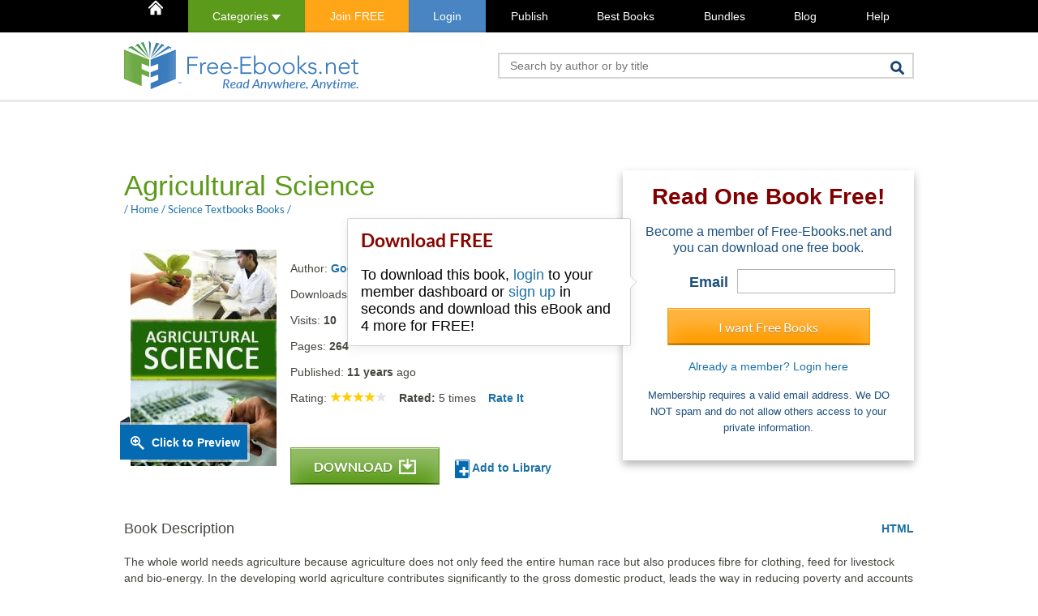

--- FILE ---
content_type: text/html; charset=UTF-8
request_url: https://www.free-ebooks.net/science-textbooks/Agricultural-Science
body_size: 10347
content:
<script>
gtag('event', 'book_page_view', {
  item_id: '1386655662',
  item_name: 'Agricultural Science',
  item_category: 'science-textbooks',
  item_author: 'Godwin Aflakpui',
  book_availability: 'partial_availability',
  page_type: 'book_page',
  missing_formats: 'PDF',
  send_to: 'G-TXYPPZSYCL'
});
</script>
<script>
gtag('event', 'book_unavailable', {
  item_name: 'Agricultural Science',
  item_id: '1386655662',
  book_availability: 'unavailable',
  exit_reason: 'book_unavailable',
  content_type: 'PDF',
  send_to: 'G-TXYPPZSYCL'
});
</script>
<!DOCTYPE HTML>
<html lang="en-US" xmlns:fb="https://www.facebook.com/2008/fbml">
<head>
	<link rel="preload" as="font" type="font/woff2" href="/resources/fonts/lato-v17-latin-regular.woff2" crossorigin>
	<link rel="preload" as="font" type="font/woff2" href="/resources/fonts/lato-v17-latin-300.woff2" crossorigin>
	<link rel="preload" as="font" type="font/woff2" href="/resources/fonts/lato-v17-latin-700.woff2" crossorigin>

	<link rel="preconnect" href="https://www.google.com">
	<link rel="preconnect" href="https://www.gstatic.com" crossorigin>

	<script>dataLayer = [
			];</script>

		<!-- Google Tag Manager -->
	<script>(function(w,d,s,l,i){w[l]=w[l]||[];w[l].push({'gtm.start':
	new Date().getTime(),event:'gtm.js'});var f=d.getElementsByTagName(s)[0],
	j=d.createElement(s),dl=l!='dataLayer'?'&l='+l:'';j.async=true;j.src=
	'https://www.googletagmanager.com/gtm.js?id='+i+dl;f.parentNode.insertBefore(j,f);
	})(window,document,'script','dataLayer','GTM-5Q7JD7VC');</script>
	<!-- End Google Tag Manager -->
	
	<!-- Enhanced GA4 Tracking Initialization -->
	<script>
// Enhanced GA4 Tracking via GTM
window.dataLayer = window.dataLayer || [];
function gtag(){dataLayer.push(arguments);}

dataLayer.push({
  'event': 'enhanced_tracking_init',
  'measurement_id': 'G-TXYPPZSYCL',
  'user_type': 'anonymous_visitor',
  'user_status': 'not_logged_in',
  'page_type': 'book_page'
});

</script>
	
	<meta charset="UTF-8">
	<title>Agricultural Science, by Godwin Aflakpui: FREE Book Download</title>
	<meta name="description" content="Free download of Agricultural Science by Godwin Aflakpui. Available in PDF, ePub and Kindle. Read, write reviews and more...">
	<meta property="og:title" content="Agricultural Science by Godwin Aflakpui" />
	<meta property="og:type" content="freeebooks-ns:book" />
	<meta property="og:url" content="https://www.free-ebooks.net/science-textbooks/Agricultural-Science" />
	<meta property="og:image" content="https://www.free-ebooks.net/2d_covers/upscaled/1386655662.jpg" />
	<meta property="og:description" content="FREE DOWNLOAD!The whole world needs agriculture because agriculture does not only feed the entire human race but also produces fibre for clothing, feed for livestock and bio-energy. In the developing world agriculture contributes significantly to the gross domestic product, leads the way in reducing poverty and accounts for the lion’s share of employment opportunities especially for women. Agriculture also has one of the highest potentials for reducing carbon emissions and helping vulnerable people adapt to climate change." />
	<meta property="og:site_name" content="Free-eBooks.net" />
	<meta property="fb:app_id" content="452765953923294" /><link rel="stylesheet" href="/resources/css/min/1741820399/book-details.css" type="text/css" />
<link rel="stylesheet" href="https://unpkg.com/tippy.js@4/themes/light-border.css" type="text/css" />
	<link rel="apple-touch-icon" sizes="180x180" href="/apple-touch-icon.png?v=2b0OeXpMNw">
	<link rel="icon" type="image/png" sizes="32x32" href="/favicon-32x32.png?v=2b0OeXpMNw">
	<link rel="icon" type="image/png" sizes="16x16" href="/favicon-16x16.png?v=2b0OeXpMNw">
	<link rel="manifest" href="/site.webmanifest?v=2b0OeXpMNw">
	<link rel="mask-icon" href="/safari-pinned-tab.svg?v=2b0OeXpMNw" color="#5bbad5">
	<link rel="shortcut icon" href="/favicon.ico?v=2b0OeXpMNw">
	<meta name="msapplication-TileColor" content="#ffc40d">
	<meta name="theme-color" content="#ffffff">
	<script src="/resources/js/min/jquery-1.9.1.min.js" type="text/javascript"></script><meta name="viewport" content="width=device-width, initial-scale=1.0">	<!--[if lt IE 9]>
	<script src="/resources/js/html5shiv.js"></script>
	<![endif]-->
		<script type="text/javascript">var jsdata = {"id":"1386655662","book_type":"ebook","book_url_tag":"Agricultural-Science","free_download":false,"filesize_pdf":"12798","filesize_epub":"9096","filesize_mobi":0,"filesize_txt":"602","has_html":"1","has_txt":"1","has_pdf":"0","has_epub":"1","has_mobi":"-1","has_preview":"1","dl_state":0,"dl_books_left":0,"is_bookboon":false,"is_logged":false,"user_id":0,"device":"computer","isIOS":false,"isChrome":false,"RECAPTCHA_SITE_KEY":"6LcYWL8pAAAAAHlEWBdElrDA9tGNE881K_-lFC0k"};</script><link rel="canonical" href="https://www.free-ebooks.net/science-textbooks/Agricultural-Science" />	<script>
		var FB_KEY = '452765953923294';
	</script>
	<meta name="google-site-verification" content="pA1C2cVwKTN-2jYrcwFMSucRv0Qc1cgrlU6RhlEqWr8" />
</head>

<body>
<!-- Google Tag Manager (noscript) -->
<noscript><iframe src="https://www.googletagmanager.com/ns.html?id=GTM-5Q7JD7VC"
height="0" width="0" style="display:none;visibility:hidden"></iframe></noscript>
<!-- End Google Tag Manager (noscript) -->



		<nav class="topMain">
		<div class="container">
			<ul class="hold">
				<li class="visible-xs-block">Menu</li>
				<li id="homeIcon"><a href="/"><img src="/resources/img/home-icon.png" alt="Home" /></a></li>
				<li class="cat calc hidden-xs"><a href="#categories" class="this">Categories <img src="/resources/img/icon-carret-down.png" alt="toggle" height="7" /></a>
					<nav id="fixedCatsTop">
					<ul><li class="title">Fiction</li>
<li><a href="http://www.free-ebooks.net/children" title="Children">Children</a></li>
<li><a href="http://www.free-ebooks.net/childrens-picture-books" title="Children's Picture Books">Children's Picture Books</a></li>
<li><a href="http://www.free-ebooks.net/drama" title="Drama">Drama</a></li>
<li><a href="http://www.free-ebooks.net/erotica" title="Erotica">Erotica</a></li>
<li><a href="http://www.free-ebooks.net/fiction" title="Fiction">Fiction</a></li>
<li><a href="http://www.free-ebooks.net/flash-fiction" title="Flash Fiction">Flash Fiction</a></li>
<li><a href="http://www.free-ebooks.net/horror-gothic" title="Horror-Gothic">Horror-Gothic</a></li>
<li><a href="http://www.free-ebooks.net/humor" title="Humor">Humor</a></li>
<li><a href="http://www.free-ebooks.net/mystery" title="Mystery">Mystery</a></li>
<li><a href="http://www.free-ebooks.net/poetry" title="Poetry">Poetry</a></li>
<li><a href="http://www.free-ebooks.net/romance" title="Romance">Romance</a></li>
<li><a href="http://www.free-ebooks.net/sci-fi-fantasy" title="Sci-fi Fantasy">Sci-fi Fantasy</a></li>
<li><a href="http://www.free-ebooks.net/short-stories" title="Short Stories">Short Stories</a></li>
<li><a href="http://www.free-ebooks.net/youth" title="Youth">Youth</a></li>
</ul><ul><li class="title">Non Fiction</li>
<li><a href="http://www.free-ebooks.net/advertising" title="Advertising">Advertising</a></li>
<li><a href="http://www.free-ebooks.net/animals-pets" title="Animals & Pets">Animals & Pets</a></li>
<li><a href="http://www.free-ebooks.net/artificial-intelligence" title="Artificial Intelligence">Artificial Intelligence</a></li>
<li><a href="http://www.free-ebooks.net/beauty-fashion" title="Beauty & Fashion">Beauty & Fashion</a></li>
<li><a href="http://www.free-ebooks.net/biography" title="Biography">Biography</a></li>
<li><a href="http://www.free-ebooks.net/body-spirit" title="Body & Spirit">Body & Spirit</a></li>
<li><a href="http://www.free-ebooks.net/business" title="Business">Business</a></li>
<li><a href="http://www.free-ebooks.net/career" title="Career">Career</a></li>
<li><a href="http://www.free-ebooks.net/computer-internet" title="Computer & Internet">Computer & Internet</a></li>
<li><a href="http://www.free-ebooks.net/crypto-blockchain" title="Crypto & Blockchain">Crypto & Blockchain</a></li>
<li><a href="http://www.free-ebooks.net/ebay" title="eBay">eBay</a></li>
<li><a href="http://www.free-ebooks.net/economy" title="Economy">Economy</a></li>
<li><a href="http://www.free-ebooks.net/educational" title="Educational">Educational</a></li>
<li><a href="http://www.free-ebooks.net/fitness" title="Fitness">Fitness</a></li>
<li><a href="http://www.free-ebooks.net/food-recipes" title="Food/Recipes">Food/Recipes</a></li>
<li><a href="http://www.free-ebooks.net/games" title="Games">Games</a></li>
<li><a href="http://www.free-ebooks.net/general-non-fiction" title="General Non Fiction">General Non Fiction</a></li>
<li><a href="http://www.free-ebooks.net/health" title="Health">Health</a></li>
<li><a href="http://www.free-ebooks.net/history" title="History">History</a></li>
<li><a href="http://www.free-ebooks.net/human-rights" title="Human Rights">Human Rights</a></li>
<li><a href="http://www.free-ebooks.net/international" title="International">International</a></li>
<li><a href="http://www.free-ebooks.net/marketing" title="Marketing">Marketing</a></li>
<li><a href="http://www.free-ebooks.net/military" title="Military">Military</a></li>
<li><a href="http://www.free-ebooks.net/miscellaneous" title="Miscellaneous">Miscellaneous</a></li>
<li><a href="http://www.free-ebooks.net/network-marketing" title="Network Marketing">Network Marketing</a></li>
<li><a href="http://www.free-ebooks.net/parenting-children" title="Parenting/Children">Parenting/Children</a></li>
<li><a href="http://www.free-ebooks.net/philosophy" title="Philosophy">Philosophy</a></li>
<li><a href="http://www.free-ebooks.net/politics" title="Politics">Politics</a></li>
<li><a href="http://www.free-ebooks.net/psychology" title="Psychology">Psychology</a></li>
<li><a href="http://www.free-ebooks.net/recreation-hobby" title="Recreation & Hobby">Recreation & Hobby</a></li>
<li><a href="http://www.free-ebooks.net/reference" title="Reference">Reference</a></li>
<li><a href="http://www.free-ebooks.net/religious" title="Religious">Religious</a></li>
<li><a href="http://www.free-ebooks.net/science" title="Science">Science</a></li>
<li><a href="http://www.free-ebooks.net/self-improvement" title="Self-Improvement">Self-Improvement</a></li>
<li><a href="http://www.free-ebooks.net/travel" title="Travel">Travel</a></li>
<li><a href="http://www.free-ebooks.net/tutorials" title="Tutorials">Tutorials</a></li>
<li><a href="http://www.free-ebooks.net/web-design" title="Web Design">Web Design</a></li>
<li><a href="http://www.free-ebooks.net/writing-publishing" title="Writing & Publishing">Writing & Publishing</a></li>
</ul><ul><li class="title">Academic</li>
<li><a href="http://www.free-ebooks.net/academic-articles" title="Academic Articles">Academic Articles</a></li>
<li><a href="http://www.free-ebooks.net/anthropology" title="Anthropology">Anthropology</a></li>
<li><a href="http://www.free-ebooks.net/archives" title="Archives">Archives</a></li>
<li><a href="http://www.free-ebooks.net/classic-world-literature" title="Classic Literature">Classic Literature</a></li>
<li><a href="http://www.free-ebooks.net/communications-academic" title="Communications">Communications</a></li>
<li><a href="http://www.free-ebooks.net/academic-economics" title="Economics">Economics</a></li>
<li><a href="http://www.free-ebooks.net/engineering" title="Engineering">Engineering</a></li>
<li><a href="http://www.free-ebooks.net/environmental-studies-academic" title="Environment">Environment</a></li>
<li><a href="http://www.free-ebooks.net/multicultural-and-gender-studies" title="Gender Studies">Gender Studies</a></li>
<li><a href="http://www.free-ebooks.net/academic-geography" title="Geography">Geography</a></li>
<li><a href="http://www.free-ebooks.net/academic-history" title="History">History</a></li>
<li><a href="http://www.free-ebooks.net/humanities-and-arts" title="Humanities and Arts">Humanities and Arts</a></li>
<li><a href="http://www.free-ebooks.net/lgbt-studies" title="LGBT Studies">LGBT Studies</a></li>
<li><a href="http://www.free-ebooks.net/mathematics" title="Mathematics">Mathematics</a></li>
<li><a href="http://www.free-ebooks.net/medical-academic" title="Medical">Medical</a></li>
<li><a href="http://www.free-ebooks.net/academic-memoirs-and-biography" title="Memoirs & Biography">Memoirs & Biography</a></li>
<li><a href="http://www.free-ebooks.net/philosophy-and-epistemology" title="Philosophy">Philosophy</a></li>
<li><a href="http://www.free-ebooks.net/postmodern-approaches" title="Postmodernism">Postmodernism</a></li>
<li><a href="http://www.free-ebooks.net/psychology-culture" title="Psychology & Culture">Psychology & Culture</a></li>
<li><a href="http://www.free-ebooks.net/religion-spirituality" title="Religion">Religion</a></li>
<li><a href="http://www.free-ebooks.net/robotics-academic" title="Robotics">Robotics</a></li>
<li><a href="http://www.free-ebooks.net/academic-science" title="Science">Science</a></li>
<li><a href="http://www.free-ebooks.net/sociology" title="Sociology">Sociology</a></li>
<li><a href="http://www.free-ebooks.net/teachers-resources" title="Teacher's Resources">Teacher's Resources</a></li>
<li><a href="http://www.free-ebooks.net/internet-technology" title="Technology">Technology</a></li>
<li><a href="http://www.free-ebooks.net/academic-travel" title="Travel">Travel</a></li>
</ul><ul><li class="title">Textbooks</li>
<li><a href="http://www.free-ebooks.net/business-textbooks" title="Business">Business</a></li>
<li><a href="http://www.free-ebooks.net/computer-sciences-textbooks" title="Computer Sciences">Computer Sciences</a></li>
<li><a href="http://www.free-ebooks.net/engineering-textbooks" title="Engineering">Engineering</a></li>
<li><a href="http://www.free-ebooks.net/law-textbooks" title="Law">Law</a></li>
<li><a href="http://www.free-ebooks.net/mathematics-textbooks" title="Mathematics">Mathematics</a></li>
<li><a href="http://www.free-ebooks.net/science-textbooks" title="Science">Science</a></li>
<li><a href="http://www.free-ebooks.net/world-textbooks" title="World">World</a></li>
</ul><ul><li class="title">Others</li>
<li><a href="http://www.free-ebooks.net/excerpt" title="Free Previews">Free Previews</a></li>
<li><a href="http://www.free-ebooks.net/magazines" title="Magazines">Magazines</a></li>
<li><a href="http://www.free-ebooks.net/marketplace" title="Marketplace">Marketplace</a></li>
</ul><ul><li class="title">Classics</li>
<li><a href="http://www.free-ebooks.net/childrens-classics" title="Children's Classics">Children's Classics</a></li>
<li><a href="http://www.free-ebooks.net/drama-classics" title="Drama Classics">Drama Classics</a></li>
<li><a href="http://www.free-ebooks.net/fiction-classics" title="Fiction Classics">Fiction Classics</a></li>
<li><a href="http://www.free-ebooks.net/horror-classics" title="Horror Classics">Horror Classics</a></li>
<li><a href="http://www.free-ebooks.net/humor-classics" title="Humor Classics">Humor Classics</a></li>
<li><a href="http://www.free-ebooks.net/misc-classics" title="Misc Classics">Misc Classics</a></li>
<li><a href="http://www.free-ebooks.net/mystery-classics" title="Mystery Classics">Mystery Classics</a></li>
<li><a href="http://www.free-ebooks.net/poetry-classics" title="Poetry Classics">Poetry Classics</a></li>
<li><a href="http://www.free-ebooks.net/romance-classics" title="Romance Classics">Romance Classics</a></li>
<li><a href="http://www.free-ebooks.net/sci-fi-classics" title="Sci-Fi Classics">Sci-Fi Classics</a></li>
<li><a href="http://www.free-ebooks.net/short-stories-classics" title="Short Stories Classics">Short Stories Classics</a></li>
</ul>
<hr />
<ul><li class="title">Fiction Audiobooks</li>
<li><a href="http://www.free-ebooks.net/adventures-audiobooks" title="Adventures">Adventures</a></li>
<li><a href="http://www.free-ebooks.net/classics-audiobooks" title="Classics">Classics</a></li>
<li><a href="http://www.free-ebooks.net/crime-mystery-audiobooks" title="Crime & Mystery">Crime & Mystery</a></li>
<li><a href="http://www.free-ebooks.net/experimental-audiobooks" title="Experimental">Experimental</a></li>
<li><a href="http://www.free-ebooks.net/fantasy-audiobooks" title="Fantasy">Fantasy</a></li>
<li><a href="http://www.free-ebooks.net/fiction-audiobooks" title="Fiction">Fiction</a></li>
<li><a href="http://www.free-ebooks.net/historical-audiobooks" title="Historical">Historical</a></li>
<li><a href="http://www.free-ebooks.net/humor-comedy-audiobooks" title="Humor & Comedy">Humor & Comedy</a></li>
<li><a href="http://www.free-ebooks.net/modern-audiobooks" title="Modern">Modern</a></li>
<li><a href="http://www.free-ebooks.net/philosophical-audiobooks" title="Philosophical">Philosophical</a></li>
<li><a href="http://www.free-ebooks.net/science-fiction-audiobooks" title="Science Fiction">Science Fiction</a></li>
<li><a href="http://www.free-ebooks.net/thrillers-horror-audiobooks" title="Thrillers & Horror">Thrillers & Horror</a></li>
</ul><ul><li class="title">Non Fiction Audiobooks</li>
<li><a href="http://www.free-ebooks.net/humour-audiobooks" title="Humour">Humour</a></li>
<li><a href="http://www.free-ebooks.net/memories-audiobooks" title="Memories">Memories</a></li>
<li><a href="http://www.free-ebooks.net/non-fiction-audiobooks" title="Non Fiction">Non Fiction</a></li>
<li><a href="http://www.free-ebooks.net/philosophy-audiobooks" title="Philosophy">Philosophy</a></li>
<li><a href="http://www.free-ebooks.net/poetry-audiobooks" title="Poetry">Poetry</a></li>
<li><a href="http://www.free-ebooks.net/religion-audiobooks" title="Religion">Religion</a></li>
<li><a href="http://www.free-ebooks.net/self-teaching-audiobooks" title="Self Teaching">Self Teaching</a></li>
<li><a href="http://www.free-ebooks.net/speeches-audiobooks" title="Speeches">Speeches</a></li>
</ul><ul><li class="title">Children Audiobooks</li>
<li><a href="http://www.free-ebooks.net/animal-adventures-audiobooks" title="Animal Adventures">Animal Adventures</a></li>
<li><a href="http://www.free-ebooks.net/children-classics-audiobooks" title="Children Classics">Children Classics</a></li>
<li><a href="http://www.free-ebooks.net/fairy-tales-audiobooks" title="Fairy Tales">Fairy Tales</a></li>
<li><a href="http://www.free-ebooks.net/folklore-stories-audiobooks" title="Folklore Stories">Folklore Stories</a></li>
<li><a href="http://www.free-ebooks.net/grown-up-audiobooks" title="Grown Up">Grown Up</a></li>
<li><a href="http://www.free-ebooks.net/humor-audiobooks" title="Humor">Humor</a></li>
<li><a href="http://www.free-ebooks.net/poems-audiobooks" title="Poems">Poems</a></li>
<li><a href="http://www.free-ebooks.net/religious-audiobooks" title="Religious">Religious</a></li>
<li><a href="http://www.free-ebooks.net/serials-audiobooks" title="Serials">Serials</a></li>
</ul>
					</nav>
				</li>

				<li class="orangeBack"><a  href="https://www.free-ebooks.net/register" class="header-link-register">Join FREE</a></li><li class="blueBack"><a  href="https://www.free-ebooks.net/login" class="header-link-login"><span class="">Login</span></a></li><li ><a  href="http://www.free-ebooks.net/submit-ebook" >Publish</a></li><li ><a  href="/best-books" >Best Books</a></li><li ><a  href="/bundles" >Bundles</a></li><li ><a  href="https://www.free-ebooks.net/blog" >Blog</a></li><li ><a  href="/help/" >Help</a></li>							</ul>
		</div>
	</nav>
	<nav class="fixedMain ">
		<ul class="hold">
			<li class="calc"><a href="/" class="logo"><img src="/resources/img/logo-darkscreen-small.png" height="36" alt="Free-eBooks.net" /></a></li>
			<li class="cat calc"><a href="#categories" class="this">Categories <img src="/resources/img/icon-carret-down.png" alt="toggle" height="7" /></a>
				<nav id="fixedCats">
					<ul><li class="title">Fiction</li>
<li><a href="http://www.free-ebooks.net/children" title="Children">Children</a></li>
<li><a href="http://www.free-ebooks.net/childrens-picture-books" title="Children's Picture Books">Children's Picture Books</a></li>
<li><a href="http://www.free-ebooks.net/drama" title="Drama">Drama</a></li>
<li><a href="http://www.free-ebooks.net/erotica" title="Erotica">Erotica</a></li>
<li><a href="http://www.free-ebooks.net/fiction" title="Fiction">Fiction</a></li>
<li><a href="http://www.free-ebooks.net/flash-fiction" title="Flash Fiction">Flash Fiction</a></li>
<li><a href="http://www.free-ebooks.net/horror-gothic" title="Horror-Gothic">Horror-Gothic</a></li>
<li><a href="http://www.free-ebooks.net/humor" title="Humor">Humor</a></li>
<li><a href="http://www.free-ebooks.net/mystery" title="Mystery">Mystery</a></li>
<li><a href="http://www.free-ebooks.net/poetry" title="Poetry">Poetry</a></li>
<li><a href="http://www.free-ebooks.net/romance" title="Romance">Romance</a></li>
<li><a href="http://www.free-ebooks.net/sci-fi-fantasy" title="Sci-fi Fantasy">Sci-fi Fantasy</a></li>
<li><a href="http://www.free-ebooks.net/short-stories" title="Short Stories">Short Stories</a></li>
<li><a href="http://www.free-ebooks.net/youth" title="Youth">Youth</a></li>
</ul><ul><li class="title">Non Fiction</li>
<li><a href="http://www.free-ebooks.net/advertising" title="Advertising">Advertising</a></li>
<li><a href="http://www.free-ebooks.net/animals-pets" title="Animals & Pets">Animals & Pets</a></li>
<li><a href="http://www.free-ebooks.net/artificial-intelligence" title="Artificial Intelligence">Artificial Intelligence</a></li>
<li><a href="http://www.free-ebooks.net/beauty-fashion" title="Beauty & Fashion">Beauty & Fashion</a></li>
<li><a href="http://www.free-ebooks.net/biography" title="Biography">Biography</a></li>
<li><a href="http://www.free-ebooks.net/body-spirit" title="Body & Spirit">Body & Spirit</a></li>
<li><a href="http://www.free-ebooks.net/business" title="Business">Business</a></li>
<li><a href="http://www.free-ebooks.net/career" title="Career">Career</a></li>
<li><a href="http://www.free-ebooks.net/computer-internet" title="Computer & Internet">Computer & Internet</a></li>
<li><a href="http://www.free-ebooks.net/crypto-blockchain" title="Crypto & Blockchain">Crypto & Blockchain</a></li>
<li><a href="http://www.free-ebooks.net/ebay" title="eBay">eBay</a></li>
<li><a href="http://www.free-ebooks.net/economy" title="Economy">Economy</a></li>
<li><a href="http://www.free-ebooks.net/educational" title="Educational">Educational</a></li>
<li><a href="http://www.free-ebooks.net/fitness" title="Fitness">Fitness</a></li>
<li><a href="http://www.free-ebooks.net/food-recipes" title="Food/Recipes">Food/Recipes</a></li>
<li><a href="http://www.free-ebooks.net/games" title="Games">Games</a></li>
<li><a href="http://www.free-ebooks.net/general-non-fiction" title="General Non Fiction">General Non Fiction</a></li>
<li><a href="http://www.free-ebooks.net/health" title="Health">Health</a></li>
<li><a href="http://www.free-ebooks.net/history" title="History">History</a></li>
<li><a href="http://www.free-ebooks.net/human-rights" title="Human Rights">Human Rights</a></li>
<li><a href="http://www.free-ebooks.net/international" title="International">International</a></li>
<li><a href="http://www.free-ebooks.net/marketing" title="Marketing">Marketing</a></li>
<li><a href="http://www.free-ebooks.net/military" title="Military">Military</a></li>
<li><a href="http://www.free-ebooks.net/miscellaneous" title="Miscellaneous">Miscellaneous</a></li>
<li><a href="http://www.free-ebooks.net/network-marketing" title="Network Marketing">Network Marketing</a></li>
<li><a href="http://www.free-ebooks.net/parenting-children" title="Parenting/Children">Parenting/Children</a></li>
<li><a href="http://www.free-ebooks.net/philosophy" title="Philosophy">Philosophy</a></li>
<li><a href="http://www.free-ebooks.net/politics" title="Politics">Politics</a></li>
<li><a href="http://www.free-ebooks.net/psychology" title="Psychology">Psychology</a></li>
<li><a href="http://www.free-ebooks.net/recreation-hobby" title="Recreation & Hobby">Recreation & Hobby</a></li>
<li><a href="http://www.free-ebooks.net/reference" title="Reference">Reference</a></li>
<li><a href="http://www.free-ebooks.net/religious" title="Religious">Religious</a></li>
<li><a href="http://www.free-ebooks.net/science" title="Science">Science</a></li>
<li><a href="http://www.free-ebooks.net/self-improvement" title="Self-Improvement">Self-Improvement</a></li>
<li><a href="http://www.free-ebooks.net/travel" title="Travel">Travel</a></li>
<li><a href="http://www.free-ebooks.net/tutorials" title="Tutorials">Tutorials</a></li>
<li><a href="http://www.free-ebooks.net/web-design" title="Web Design">Web Design</a></li>
<li><a href="http://www.free-ebooks.net/writing-publishing" title="Writing & Publishing">Writing & Publishing</a></li>
</ul><ul><li class="title">Academic</li>
<li><a href="http://www.free-ebooks.net/academic-articles" title="Academic Articles">Academic Articles</a></li>
<li><a href="http://www.free-ebooks.net/anthropology" title="Anthropology">Anthropology</a></li>
<li><a href="http://www.free-ebooks.net/archives" title="Archives">Archives</a></li>
<li><a href="http://www.free-ebooks.net/classic-world-literature" title="Classic Literature">Classic Literature</a></li>
<li><a href="http://www.free-ebooks.net/communications-academic" title="Communications">Communications</a></li>
<li><a href="http://www.free-ebooks.net/academic-economics" title="Economics">Economics</a></li>
<li><a href="http://www.free-ebooks.net/engineering" title="Engineering">Engineering</a></li>
<li><a href="http://www.free-ebooks.net/environmental-studies-academic" title="Environment">Environment</a></li>
<li><a href="http://www.free-ebooks.net/multicultural-and-gender-studies" title="Gender Studies">Gender Studies</a></li>
<li><a href="http://www.free-ebooks.net/academic-geography" title="Geography">Geography</a></li>
<li><a href="http://www.free-ebooks.net/academic-history" title="History">History</a></li>
<li><a href="http://www.free-ebooks.net/humanities-and-arts" title="Humanities and Arts">Humanities and Arts</a></li>
<li><a href="http://www.free-ebooks.net/lgbt-studies" title="LGBT Studies">LGBT Studies</a></li>
<li><a href="http://www.free-ebooks.net/mathematics" title="Mathematics">Mathematics</a></li>
<li><a href="http://www.free-ebooks.net/medical-academic" title="Medical">Medical</a></li>
<li><a href="http://www.free-ebooks.net/academic-memoirs-and-biography" title="Memoirs & Biography">Memoirs & Biography</a></li>
<li><a href="http://www.free-ebooks.net/philosophy-and-epistemology" title="Philosophy">Philosophy</a></li>
<li><a href="http://www.free-ebooks.net/postmodern-approaches" title="Postmodernism">Postmodernism</a></li>
<li><a href="http://www.free-ebooks.net/psychology-culture" title="Psychology & Culture">Psychology & Culture</a></li>
<li><a href="http://www.free-ebooks.net/religion-spirituality" title="Religion">Religion</a></li>
<li><a href="http://www.free-ebooks.net/robotics-academic" title="Robotics">Robotics</a></li>
<li><a href="http://www.free-ebooks.net/academic-science" title="Science">Science</a></li>
<li><a href="http://www.free-ebooks.net/sociology" title="Sociology">Sociology</a></li>
<li><a href="http://www.free-ebooks.net/teachers-resources" title="Teacher's Resources">Teacher's Resources</a></li>
<li><a href="http://www.free-ebooks.net/internet-technology" title="Technology">Technology</a></li>
<li><a href="http://www.free-ebooks.net/academic-travel" title="Travel">Travel</a></li>
</ul><ul><li class="title">Textbooks</li>
<li><a href="http://www.free-ebooks.net/business-textbooks" title="Business">Business</a></li>
<li><a href="http://www.free-ebooks.net/computer-sciences-textbooks" title="Computer Sciences">Computer Sciences</a></li>
<li><a href="http://www.free-ebooks.net/engineering-textbooks" title="Engineering">Engineering</a></li>
<li><a href="http://www.free-ebooks.net/law-textbooks" title="Law">Law</a></li>
<li><a href="http://www.free-ebooks.net/mathematics-textbooks" title="Mathematics">Mathematics</a></li>
<li><a href="http://www.free-ebooks.net/science-textbooks" title="Science">Science</a></li>
<li><a href="http://www.free-ebooks.net/world-textbooks" title="World">World</a></li>
</ul><ul><li class="title">Others</li>
<li><a href="http://www.free-ebooks.net/excerpt" title="Free Previews">Free Previews</a></li>
<li><a href="http://www.free-ebooks.net/magazines" title="Magazines">Magazines</a></li>
<li><a href="http://www.free-ebooks.net/marketplace" title="Marketplace">Marketplace</a></li>
</ul><ul><li class="title">Classics</li>
<li><a href="http://www.free-ebooks.net/childrens-classics" title="Children's Classics">Children's Classics</a></li>
<li><a href="http://www.free-ebooks.net/drama-classics" title="Drama Classics">Drama Classics</a></li>
<li><a href="http://www.free-ebooks.net/fiction-classics" title="Fiction Classics">Fiction Classics</a></li>
<li><a href="http://www.free-ebooks.net/horror-classics" title="Horror Classics">Horror Classics</a></li>
<li><a href="http://www.free-ebooks.net/humor-classics" title="Humor Classics">Humor Classics</a></li>
<li><a href="http://www.free-ebooks.net/misc-classics" title="Misc Classics">Misc Classics</a></li>
<li><a href="http://www.free-ebooks.net/mystery-classics" title="Mystery Classics">Mystery Classics</a></li>
<li><a href="http://www.free-ebooks.net/poetry-classics" title="Poetry Classics">Poetry Classics</a></li>
<li><a href="http://www.free-ebooks.net/romance-classics" title="Romance Classics">Romance Classics</a></li>
<li><a href="http://www.free-ebooks.net/sci-fi-classics" title="Sci-Fi Classics">Sci-Fi Classics</a></li>
<li><a href="http://www.free-ebooks.net/short-stories-classics" title="Short Stories Classics">Short Stories Classics</a></li>
</ul>
<hr />
<ul><li class="title">Fiction Audiobooks</li>
<li><a href="http://www.free-ebooks.net/adventures-audiobooks" title="Adventures">Adventures</a></li>
<li><a href="http://www.free-ebooks.net/classics-audiobooks" title="Classics">Classics</a></li>
<li><a href="http://www.free-ebooks.net/crime-mystery-audiobooks" title="Crime & Mystery">Crime & Mystery</a></li>
<li><a href="http://www.free-ebooks.net/experimental-audiobooks" title="Experimental">Experimental</a></li>
<li><a href="http://www.free-ebooks.net/fantasy-audiobooks" title="Fantasy">Fantasy</a></li>
<li><a href="http://www.free-ebooks.net/fiction-audiobooks" title="Fiction">Fiction</a></li>
<li><a href="http://www.free-ebooks.net/historical-audiobooks" title="Historical">Historical</a></li>
<li><a href="http://www.free-ebooks.net/humor-comedy-audiobooks" title="Humor & Comedy">Humor & Comedy</a></li>
<li><a href="http://www.free-ebooks.net/modern-audiobooks" title="Modern">Modern</a></li>
<li><a href="http://www.free-ebooks.net/philosophical-audiobooks" title="Philosophical">Philosophical</a></li>
<li><a href="http://www.free-ebooks.net/science-fiction-audiobooks" title="Science Fiction">Science Fiction</a></li>
<li><a href="http://www.free-ebooks.net/thrillers-horror-audiobooks" title="Thrillers & Horror">Thrillers & Horror</a></li>
</ul><ul><li class="title">Non Fiction Audiobooks</li>
<li><a href="http://www.free-ebooks.net/humour-audiobooks" title="Humour">Humour</a></li>
<li><a href="http://www.free-ebooks.net/memories-audiobooks" title="Memories">Memories</a></li>
<li><a href="http://www.free-ebooks.net/non-fiction-audiobooks" title="Non Fiction">Non Fiction</a></li>
<li><a href="http://www.free-ebooks.net/philosophy-audiobooks" title="Philosophy">Philosophy</a></li>
<li><a href="http://www.free-ebooks.net/poetry-audiobooks" title="Poetry">Poetry</a></li>
<li><a href="http://www.free-ebooks.net/religion-audiobooks" title="Religion">Religion</a></li>
<li><a href="http://www.free-ebooks.net/self-teaching-audiobooks" title="Self Teaching">Self Teaching</a></li>
<li><a href="http://www.free-ebooks.net/speeches-audiobooks" title="Speeches">Speeches</a></li>
</ul><ul><li class="title">Children Audiobooks</li>
<li><a href="http://www.free-ebooks.net/animal-adventures-audiobooks" title="Animal Adventures">Animal Adventures</a></li>
<li><a href="http://www.free-ebooks.net/children-classics-audiobooks" title="Children Classics">Children Classics</a></li>
<li><a href="http://www.free-ebooks.net/fairy-tales-audiobooks" title="Fairy Tales">Fairy Tales</a></li>
<li><a href="http://www.free-ebooks.net/folklore-stories-audiobooks" title="Folklore Stories">Folklore Stories</a></li>
<li><a href="http://www.free-ebooks.net/grown-up-audiobooks" title="Grown Up">Grown Up</a></li>
<li><a href="http://www.free-ebooks.net/humor-audiobooks" title="Humor">Humor</a></li>
<li><a href="http://www.free-ebooks.net/poems-audiobooks" title="Poems">Poems</a></li>
<li><a href="http://www.free-ebooks.net/religious-audiobooks" title="Religious">Religious</a></li>
<li><a href="http://www.free-ebooks.net/serials-audiobooks" title="Serials">Serials</a></li>
</ul>
				</nav>
			</li>
			<li class="calc orangeBack"><a href="/register" class="header-link-register">Join FREE</a></li><li class="calc blueBack"><a href="https://www.free-ebooks.net/login" class="loginLink header-link-login">Login</a></li>			<li class="search">
				<form action="/search" id="cse-search-box-2">
					<button class="fr" type="submit"><img src="/resources/img/main-search-icon.png" alt="Search"></button>
					<input id="stbox2" name="q" class="fr" placeholder="Search by author or by title" value="" type="text">
				</form>
			</li>
			<li class="more calc"><a href="#" class="this">More <img src="/resources/img/icon-carret-down.png" alt="toggle" height="7" /></a>
				<ul>
					<li ><a  href="https://www.free-ebooks.net/register">Register Free</a></li><li ><a  href="https://www.free-ebooks.net/login"><span class="">Login</span></a></li><li ><a  href="http://www.free-ebooks.net/submit-ebook">Publish</a></li><li ><a  href="/best-books">Best Books</a></li><li ><a  href="/bundles">Bundles</a></li><li ><a  href="https://www.free-ebooks.net/blog">Blog</a></li><li ><a target="_blank" href="http://free-ebooks.tradepub.com/"><span class="hidden-sm">Free </span>Publications</a></li><li ><a  href="https://www.free-ebooks.net/affiliates/">Affiliates</a></li><li ><a  href="/advertise">Advertise</a></li><li ><a  href="/help/">Help</a></li>				</ul>
			</li>
					</ul>
	</nav>
		<header class="topMain">
		<div class="container">
									<div class="row">
				<div class="col-sm-8" id="mainLogo">
											<a href="/"><img class="dib" src="/resources/img/logo-nfe.png" alt="Free-eBooks.net" width="289" height="60" /><span><img src="/resources/img/allnew.png" alt="All New Design" width="168" height="14" /></span></a>
									</div>
				<div class="col-xs-24 col-sm-16 fr" id="langSearch">
					<div id="mainSearch" class="pr">
						<form action="/search" id="cse-search-box">
						<button class="fr" type="submit"><img src="/resources/img/main-search-icon.png" alt="Search" width="17" height="18" /></button>
						<input type="text" id="stbox" name="q" class="fr" placeholder="Search by author or by title" value="" />
						</form>
					</div>
				</div>
			</div>
		</div>
	</header>

	

	<section id="mainFeatured">
		<div class="container" id="mainCategories">
		</div>

							
		</section>
	<section class="content">
		
	<div class="container" itemscope itemtype="http://schema.org/Book">
		<div class="row">
			<div class="ad-placeholder">
							</div>
		</div>
		<div class="row mt44">
			<div class="col-sm-15">
				<div class="row bookHeading ov">
					<div class="col-sm-22 mb40">
						<h1>Agricultural Science</h1>
						<ol id ="breadCrumbList" itemscope itemtype="http://schema.org/BreadcrumbList">
						  <li itemprop="itemListElement" itemscope
						      itemtype="http://schema.org/ListItem"> /
						    <a itemprop="item" href="/">
						    <span itemprop="name">Home</span></a>
						    <meta itemprop="position" content="1" />
						  </li>
						  <li itemprop="itemListElement" itemscope
						      itemtype="http://schema.org/ListItem"> /
						    <a itemprop="item" href="/science-textbooks">
						    <span itemprop="name">Science Textbooks Books</span></a>
						    /
						    <meta itemprop="position" content="2" />
						  </li>
						</ol>

											</div>

					<div class="col-sm-8 pr tac"><img itemprop="image" src="/2d_covers/large/1386655662.jpg" alt="Agricultural Science" class="mainCover" width="180" />
											<a href="/science-textbooks/Agricultural-Science/pdf/preview" class="bookPreview openPreview hidden-xs">Click to Preview</a>
										</div>
					<div class="col-sm-16" id="bookInfo">

						<div class="row ov">
							<div class="col-sm-24">
								<p>Author: <a itemprop="author" href="/profile/410094/godwin-aflakpui">Godwin Aflakpui</a></p>
								<p>Downloads: <b>3483</b></p>
								<p>Visits: <b>10</b></p>
																<p>
								Pages: <b itemprop="numberOfPages">264</b>
								</p>
								
								Published: <b>11 years</b> ago
								<div class="pr">
									<p>Rating:
										<span title="Rating: 3.8" class="star on"></span><span title="Rating: 3.8" class="star on"></span><span title="Rating: 3.8" class="star on"></span><span title="Rating: 3.8" class="star on"></span><span title="Rating: 3.8" class="star"></span> <b class="ml11">Rated:</b> <span id="timesRated">5</span> times										<a href="" class="ml11 link-login-modal" id="rateBook">Rate It</a>
									</p>
									<ul id="rateOptions">
										<li><span data-rate="1">1 star</span></li>
										<li><span data-rate="2">2 stars</span></li>
										<li><span data-rate="3">3 stars</span></li>
										<li><span data-rate="4">4 stars</span></li>
										<li><span data-rate="5">5 stars</span></li>
									</ul>
								</div>
								<ul class="mt52">
									<li>
										<a href="" class="upgrade button" id="downloadOptions">DOWNLOAD <img src="/resources/img/download-button-icon.png" alt="Download" style="vertical-align: middle; margin: -5px 0 0 5px;" /></a>
										<ul id="dlOptions">
											<li id="pdfdllink"><a href="/science-textbooks/Agricultural-Science/pdf">PDF&nbsp;<span>file size 12.5 mb</span></a></li><li id="epubdllink"><a href="/science-textbooks/Agricultural-Science/epub">Epub<span class="red">*</span>&nbsp;<span>file size 8.9 mb</span></a></li><li id="txtdllink"><a href="/science-textbooks/Agricultural-Science/txt">TXT &nbsp;<span>file size 602 kb</span></a></li><span class="disclaimer">* V.I.Ps Only</span>										</ul>
									</li>
									<li><div class="mt20 visible-xs-block"></div><a href="" class="addToLib"><img src="/resources/img/icon-add-to-library.png" alt="Icon" width="18" height="23" /> Add to Library</a></li>
								</ul>
							</div>
						</div>
					</div>
				</div>
			</div>
			<div class="col-sm-9 tar">
				<div class="mt40 visible-xs-block"></div>
				<div class="fUab">
					<div class="col-xs-24 register-box">
	<form action="/register" class="register-form register-form-box" method="post" novalidate>
		<input type="hidden" name="anyt_io" value="{click_id}">
		<input type="hidden" name="page_id" value="Register Book Details">
		<input type="hidden" class="recaptchaToken" name="recaptcha_token" value="">
		<h3>Read One Book Free!</h3>
		<p>Become a member of Free-Ebooks.net and you can download one free book.</p>
		<p><label class="lbl-email">Email</label> <span class="input-wrapper"><input type="email" name="email"></span></p>
		<p id="page-error" class="hidden"></p>
		<p><button type="submit" name="cmd" value="register" class="main button">I want Free Books</button></p>
		<p><a href="/login" class="form-switch">Already a member? Login here</a></p>
		<p><small>Membership requires a valid email address. We DO NOT spam and do not allow others access to your private information.</small></p>
	</form>
	<form action="/user-login" class="login-form hidden form-login form-login-box" method="post">
		<h3>Login below</h3>
		<p><label>Email</label> <span class="input-wrapper"><input type="email" name="email"></span></p>
		<p><label>Password</label> <span class="input-wrapper"><input type="password" name="password"></span></p>
		<p><button type="submit" name="cmd" value="login" class="secondary button">Log In</button></p>
		<p><a href="/register" class="form-switch">Not a member? Sign up here</a></p>
	</form>
</div>
				</div>
			</div>
		</div>
		<div class="row mt44">
			<div class="col-sm-24">
				<h5>Book Description
								 <a href="/science-textbooks/Agricultural-Science/html" class="fr"><small>HTML</small></a><small class="fr"></small>
								</h5>
				<p itemprop="description" class="mt20" id="bookDesc">The whole world needs agriculture because agriculture does not only feed the entire human race but also produces fibre for clothing, feed for livestock and bio-energy. In the developing world agriculture contributes significantly to the gross domestic product, leads the way in reducing poverty and accounts for the lion&rsquo;s share of employment opportunities especially for women. Agriculture also has one of the highest potentials for reducing carbon emissions and helping vulnerable people adapt to climate change.</p>
			</div>
			<div class="col-sm-24 mt20">
				
			</div>
		</div>
	</div>
</section>
<section class="content">
	<div class="container">
		<div class="row">
				<h5>Reader Reviews</h5>
				<div id="output" class="commentList"><img src="/resources/img/suggest_loading.gif" width="66" height="66" alt="loading comments" /></div>
				<div id="comment-form-container" class="col-sm-24">
				    <form id="frm-comment">
				    	<input type="hidden" name="book_type" id="bookType" value = "ebook"/>
				    	<input type="hidden" name="book_id" id="bookId" value = "1386655662"/>
				    	<input type="hidden" name="comment_id" id="commentId"/>
				    	<input type="hidden" name="user_rating" id="userRating" value="-1"/>

				        <div class="mt20">
				            <div id="comment-note"><strong>Add a comment</strong>: (You need to <a href="/login">login</a> to post a comment)</div>
				            <div id="reply-to"></div>
				            <div id="new_comment">
				            	<div class="mt10 fl">Rate this title:</div>
								<div class="rate">
									<input type="radio" id="star5" name="rate" value="5" />
									<label for="star5" title="text">5 stars</label>
									<input type="radio" id="star4" name="rate" value="4" />
									<label for="star4" title="text">4 stars</label>
									<input type="radio" id="star3" name="rate" value="3" />
									<label for="star3" title="text">3 stars</label>
									<input type="radio" id="star2" name="rate" value="2" />
									<label for="star2" title="text">2 stars</label>
									<input type="radio" id="star1" name="rate" value="1" />
									<label for="star1" title="text">1 star</label>
								</div>
								<div class="cb tal">
					            	<input class="input-field col-sm-15 tal" type="text" name="title" id="title" maxlength="70"
										placeholder="Write a Title"
					            	/>
								</div>
				            </div>
				        </div>
				        <div class="input-row">
   					            <textarea class="input-field col-sm-23 mt20" type="text" name="comment"
				                id="comment" placeholder="Write a Comment"></textarea>
				         </div>
				        <div class="cb">
					        <div id="comment-message"></div>
					        <input type="button" class="mt10 best button" id="submitButton" value="Submit" />


				        </div>
				    </form>
				</div>
				<div class="col-sm-24 mt20" id ="loginContainer">
					<input type="button" class="mt10 best button" id="loginButton" onClick="confirmLogin(); return false;" value="Write a comment" />
				</div>
		</div>
	</div>
</section>


<section class="content">
	<div class="container">
				
		<div class="ptb60 col-sm-24">
					</div>

		<div class="ptb60 col-sm-24">
					</div>
	</div>
</section>

<div id="logged-out-dl-info" style="display: none;">
	<div class="custom-tooltip-content reg-prompt">
		<h3>Download FREE</h3>
		To download this book, <a href="/login">login</a> to your member dashboard or <a href="/register">sign up</a> in seconds and download this eBook and 4 more for FREE!
	</div>
</div>
<div class="superlogin superlogin-with-bg hidden">
	<div class="container mt80">
		<div class="row">
			<div class="col-xs-22 col-xs-offset-1 col-sm-9 col-sm-offset-8 white">
				<button class="btn btn-superlogin-close hidden">&times;</button>
				<a href="/register" class="nav-link nav-link-signup">Sign up</a>
				<a href="/login" class="nav-link nav-link-login selected">Log in</a>
				<iframe style="border: 0; width: 100%; height: 600px;" class="hidden" data-login-src="/login?from=iframe" data-signup-src="/register?from=iframe"></iframe>
				<noscript><!-- When JS is disabled, the iframe needs to have a source already set -->
					<iframe style="border: 0; width: 100%; height: 600px;" src="/login?from=iframe"></iframe>
				</noscript>
			</div>
		</div>
	</div>
</div>
		<footer class="bottomMain">
			<div class="col-sm-24 tac thegreenone hidden-xs">
				<a href="/bundles">Checkout our new Book Bundles: <u>click here</u></a>
			</div>
			<div class="cb"></div>
			<div id="footerContent">
				<div class="global-promo-selection hidden">
					<p>Is your book published on Free-eBooks.net?</p>
					<a class="main button" href="/promotions">Yes</a>
					<a class="main button" href="/homepage-promotion">No</a>
				</div>
				<div class="container">
					<div class="row">
						<ul class="col-sm-4">
<li class="title"></li>
<li class="title">eBooks</li>
<li><a href="/categories">Free Books</a></li>
<li><a href="/best-books">Best Books</a></li>
<li><a href="/bundles">Book Bundles</a></li>
<li><a href="/submit-ebook">Publish</a></li>
<li><a href="https://mypodcastworld.com">Podcasting</a></li>
<li><a href="https://BestSellerAuthors.com" target="_blank">Book Marketing</a></li>
<li><a class="promo-select" href="/promotions">Promote Your Book</a></li>
<li><a href="http://www.egolibrary.com/" target="_blank">e-GO! Library</a></li>
<li><a href="https://www.instantlibraries.com/" target="_blank">Instant Libraries</a></li>
</ul>
<ul class="col-sm-5">
<li class="title">Free-eBooks.net</li>
<li><a href="/">Home</a></li>
<li><a href="https://bestsellerauthors.com">Book Marketing</a></li>
<li><a href="/store">Store</a></li>
<li><a href="/buyersguide">eReader Buyer's Guide</a></li>
<li><a href="/help/contact-us">Contact Us</a></li>
<li class="title">Follow us</li>
<li></li>
<li></li>
</ul>
<ul class="col-sm-5">
<li class="title">Legal</li>
<li><a class="lightBox" href="/legal/tos.html">Terms of Service</a></li>
<li><a href="/legal/privacy" target="_blank">Privacy Policy</a></li>
<li><a class="lightBox" href="/legal/refund.html">Refund Policy</a></li>
<li></li>
<li><a class="lightBox" href="/legal/editorial.html">Editorial Guidelines</a></li>
<li><a class="lightBox" href="/legal/editorial-disclaimer.html">Editorial Disclaimer</a></li>
<li><a class="lightBox" href="/legal/affiliate-disclaimer.html">Affiliate Disclaimer</a></li>
<li><a href="/advertise">Advertise</a></li>
</ul>
<ul class="col-sm-10 sponsors">
<li class="title">Proud Sponsors of Global Reading Foundation</li>
<li class="title"><a href="https://BlitzMetrics.com" target="_blank"><img src="https://www.free-ebooks.net/resources/img/iu/Blitzmetrics Logo.png" alt="" /></a></li>
<li class="title"></li>
<li><a href="/"><img style="width: 200px;" src="/resources/img/logo-darkscreen.png" alt="Free-eBooks.net" /></a></li>
</ul>					</div>
					<div class="row mt40 copy">
						<div class="col-sm-4 mtac">
						</div>
						<div class="col-sm-3 mt50 mtac tac">

						</div>
						<div class="col-sm-17 tar textCopy">
							Copyright &copy; 2025 Free-eBooks.net&trade;. All rights reserved.
						</div>
					</div>
				</div>

			</div>
		</footer>
				<div id="screenlock"></div>
		<script type="text/javascript" src="/resources/js/min/1741820400/main.js"></script>
<script type="text/javascript" src="/resources/js/min/1741820400/book-details.js"></script>
<script type="text/javascript" src="/resources/js/min/1741820400/comments.js"></script>
<script type="text/javascript" src="/resources/js/min/1741820400/jquery.dotdotdot.js"></script>
<script type="text/javascript" src="https://unpkg.com/popper.js@1"></script>
<script type="text/javascript" src="https://unpkg.com/tippy.js@4"></script>
	

    <script>
    // Enhanced client-side tracking for Free-Ebooks.net
    (function() {
        'use strict';
        
        // Track page start time for time-on-page calculations
        window.fe_page_start_time = Date.now();
        
        // Track scroll depth
        let scrollDepthTracked = [];
        function trackScrollDepth() {
            const scrollPercent = Math.round((window.scrollY / (document.body.scrollHeight - window.innerHeight)) * 100);
            const milestones = [25, 50, 75, 100];
            
            for (let milestone of milestones) {
                if (scrollPercent >= milestone && !scrollDepthTracked.includes(milestone)) {
                    scrollDepthTracked.push(milestone);
                    gtag('event', 'scroll', {
                        percent_scrolled: milestone,
                        page_type: 'book_page',
                        send_to: 'G-TXYPPZSYCL'
                    });
                }
            }
        }
        
        // Track time spent on page (send every 30 seconds)
        let timeOnPageInterval = setInterval(function() {
            const timeSpent = Math.round((Date.now() - window.fe_page_start_time) / 1000);
            gtag('event', 'time_on_page', {
                time_spent_seconds: timeSpent,
                interval_seconds: 30
            });
        }, 30000);
        
        // Track search form submissions
        document.addEventListener('submit', function(e) {
            const form = e.target;
            
            // Search forms
            if (form.id === 'cse-search-box' || form.id === 'cse-search-box-2') {
                const searchTerm = form.querySelector('input[name="q"]').value;
                gtag('event', 'search_attempt', {
                    search_term: searchTerm,
                    form_location: form.id,
                    event_category: 'search'
                });
            }
            
            // Registration forms
            if (form.classList.contains('register-form')) {
                const pageId = form.querySelector('input[name="page_id"]')?.value || 'unknown';
                gtag('event', 'registration_attempt', {
                    form_location: pageId,
                    event_category: 'conversion'
                });
            }
        });
        
        // Track external link clicks
        document.addEventListener('click', function(e) {
            const link = e.target.closest('a');
            if (link && link.hostname !== window.location.hostname) {
                gtag('event', 'click', {
                    event_category: 'external_link',
                    event_label: link.href,
                    transport_type: 'beacon'
                });
            }
        });
        
        // Enhanced exit intent tracking
        let exitIntentTriggered = false;
        document.addEventListener('mouseleave', function(e) {
            if (e.clientY <= 0 && !exitIntentTriggered) {
                exitIntentTriggered = true;
                const timeOnPage = Math.round((Date.now() - window.fe_page_start_time) / 1000);
                gtag('event', 'exit_intent_detected', {
                    trigger_type: 'mouse_leave',
                    time_on_page: timeOnPage,
                    custom_parameter_3: 'potential_exit'
                });
            }
        });
        
        // Track page unload (actual exit)
        window.addEventListener('beforeunload', function() {
            const timeOnPage = Math.round((Date.now() - window.fe_page_start_time) / 1000);
            gtag('event', 'page_exit', {
                time_on_page: timeOnPage,
                transport_type: 'beacon'
            });
        });
        
        // Add scroll depth tracking
        let scrollTimeout;
        window.addEventListener('scroll', function() {
            clearTimeout(scrollTimeout);
            scrollTimeout = setTimeout(trackScrollDepth, 100);
        });
        
        // Track search suggestions clicks (if implemented)
        document.addEventListener('click', function(e) {
            if (e.target.classList.contains('search-suggestion')) {
                gtag('event', 'search_suggestion_click', {
                    suggestion_text: e.target.textContent,
                    event_category: 'search'
                });
            }
        });
        
    })();
    </script>
    

</body>
</html>


--- FILE ---
content_type: application/javascript
request_url: https://www.free-ebooks.net/resources/js/min/1741820400/main.js
body_size: 5114
content:
var loginSuccessCallback;if(window.addEventListener){window.addEventListener("message",onMessage,false);}else if(window.attachEvent){window.attachEvent("onmessage",onMessage,false);}
function onMessage(event){var data=event.data;if(data.event=="loginSuccess"){$(".btn-superlogin-close").on("click",function(){var loc=readCookie("back_to");if(loc!=null){window.location=decodeURIComponent(loc);}else{window.location=window.location;}});}
if(data.event=="loginSuccess"&&data.should_reload==true){loginSuccessCallback();}
if(data.needs_fullscreen){$(".superlogin .nav-link").hide();$(".superlogin .container").removeClass("container");$(".superlogin .col-sm-9").removeClass("col-sm-9");$(".superlogin .col-sm-offset-8").removeClass("col-sm-offset-8");}
if(data.back_to){$(".superlogin iframe").attr("src",data.back_to);}}
function createCookie(name,value,days,path=""){if(days){var date=new Date();date.setTime(date.getTime()+days*24*60*60*1000);var expires="; expires="+date.toGMTString();}else var expires="";document.cookie=name+"="+value+expires+"; path=/"+path;}
function createSecCookie(name,value,sec,path){if(sec){var date=new Date();date.setTime(date.getTime()+sec*1000);var expires="; expires="+date.toGMTString();}else var expires="";document.cookie=name+"="+value+expires+"; path=/"+path;}
function readCookie(name){var nameEQ=name+"=";var ca=document.cookie.split(";");for(var i=0;i<ca.length;i++){var c=ca[i];while(c.charAt(0)==" ")c=c.substring(1,c.length);if(c.indexOf(nameEQ)==0)return c.substring(nameEQ.length,c.length);}
return null;}
function eraseCookie(name,path=""){createCookie(name,"",-1,path);}
jQuery.fn.center=function(){this.css("top",Math.max(0,($(window).height()-$(this).outerHeight())/2)+"px");this.css("left",Math.max(0,($(window).width()-$(this).outerWidth())/2)+"px");return this;};$.extend({getUrlVars:function(){var vars=[],hash;var hashes=window.location.href.slice(window.location.href.indexOf("?")+1).split("&");for(var i=0;i<hashes.length;i++){hash=hashes[i].split("=");vars.push(hash[0]);vars[hash[0]]=hash[1];}
return vars;},getUrlVar:function(name){return $.getUrlVars()[name];},});$("#main-categories a.toggle").on("click",function(e){e.preventDefault();e.stopPropagation();if($("#main-categories").hasClass("open")){$("#main-categories").removeClass("open");$("#main-categories ul").each(function(){$(this).show();});$("#main-categories ul li").each(function(){$(this).hide();});$("#main-categories ul li.title").each(function(){$(this).show();$(this).removeClass("mb");$(this).find("span").remove();});$("#main-categories hr").show();}else{$("#main-categories").addClass("open");}
$("#main-categories #linkMenu").show();$("body").one("click",function(e){if($("#main-categories").has(e.target).length===0){$("#main-categories").removeClass("open");}});});$("body").on("click","#main-categories li.title:not(.mb)",function(e){var thisCat=$(this);$("#main-categories ul").each(function(){$(this).hide();});thisCat.addClass("mb");thisCat.parent().show();thisCat.append("<span>&nbsp;<b>↩</b></span>");$("#main-categories hr").hide();if(thisCat.next().is("li")){thisCat.nextAll().show();}else{thisCat.nextAll().find("li").show();}});$("body").on("click","#main-categories li.title.mb",function(e){var thisCat=$(this);$("#main-categories ul").each(function(){$(this).show();});thisCat.removeClass("mb");thisCat.find("span").remove();$("#main-categories hr").show();if(thisCat.next().is("li")){thisCat.nextAll().hide();}else{thisCat.nextAll().find("li").hide();}});$("body").on("click",".fixedMain li.cat a.this",function(e){e.preventDefault();e.stopPropagation();$("#fixedCats").fadeToggle(200);$(".fixedMain li.more ul").fadeOut(200);$(".fixedMain li.profile ul").fadeOut(200);$(".topMain li.profile ul").fadeOut(200);});$("body").on("click",".fixedMain li.more a.this",function(e){e.preventDefault();e.stopPropagation();$(".fixedMain li.more ul").fadeToggle(200);$(".fixedMain li.profile ul").fadeOut(200);$("#fixedCats").fadeOut(200);$(".topMain li.profile ul").fadeOut(200);});$("body").on("click",".fixedMain li.profile a.this",function(e){e.preventDefault();e.stopPropagation();$(".fixedMain li.profile ul").fadeToggle(200);$(".fixedMain li.more ul").fadeOut(200);$("#fixedCats").fadeOut(200);$(".topMain li.profile ul").fadeOut(200);});$("body").on("click",".topMain li.profile a.this",function(e){e.preventDefault();e.stopPropagation();$(".topMain li.profile ul").fadeToggle(200);$(".fixedMain li.profile ul").fadeOut(200);$(".fixedMain li.more ul").fadeOut(200);$("#fixedCats").fadeOut(200);});$("body").on("click",function(){$("#fixedCats, .fixedMain li.more ul, .fixedMain li.profile ul").fadeOut(200);$("#fixedCatsTop, .topMain li.more ul, .topMain li.profile ul").fadeOut(200);});$("body").on("click","#fixedCats li.title:not(.mb)",function(e){e.stopPropagation();var thisCat=$(this);$("#fixedCats").addClass("cols");$("#fixedCats ul").each(function(){$(this).hide();});thisCat.addClass("mb");thisCat.parent().show();thisCat.append("<span>&nbsp;<b>↩</b></span>");$("#fixedCats hr").hide();if(thisCat.next().is("li")){thisCat.nextAll().show();}else{thisCat.nextAll().find("li").show();}});$("body").on("click","#fixedCats li.title.mb",function(e){e.stopPropagation();var thisCat=$(this);$("#fixedCats").removeClass("cols");$("#fixedCats ul").each(function(){$(this).show();});thisCat.removeClass("mb");thisCat.find("span").remove();$("#fixedCats hr").show();if(thisCat.next().is("li")){thisCat.nextAll().hide();}else{thisCat.nextAll().find("li").hide();}});$("body").on("click",".topMain li.cat a.this",function(e){e.preventDefault();e.stopPropagation();$("#fixedCatsTop").fadeToggle(200);$(".topMain li.more ul").fadeOut(200);});$("body").on("click",".topMain li.more a.this",function(e){e.preventDefault();e.stopPropagation();$(".topMain li.more ul").fadeToggle(200);$("#fixedCatsTop").fadeOut(200);});$("body").on("click","#fixedCatsTop li.title:not(.mb)",function(e){e.stopPropagation();var thisCat=$(this);$("#fixedCatsTop").addClass("cols");$("#fixedCatsTop ul").each(function(){$(this).hide();});thisCat.addClass("mb");thisCat.parent().show();thisCat.append("<span>&nbsp;<b>↩</b></span>");$("#fixedCatsTop hr").hide();if(thisCat.next().is("li")){thisCat.nextAll().show();}else{thisCat.nextAll().find("li").show();}});$("body").on("click","#fixedCatsTop li.title.mb",function(e){e.stopPropagation();var thisCat=$(this);$("#fixedCatsTop").removeClass("cols");$("#fixedCatsTop ul").each(function(){$(this).show();});thisCat.removeClass("mb");thisCat.find("span").remove();$("#fixedCatsTop hr").show();if(thisCat.next().is("li")){thisCat.nextAll().hide();}else{thisCat.nextAll().find("li").hide();}});function changesearchli(){var minuswidth=0;var maxwidth=$("nav.fixedMain ul").width();$("nav.fixedMain ul li.calc").each(function(){minuswidth=minuswidth+$(this).outerWidth();});$("nav.fixedMain ul li.search").css("width",maxwidth-minuswidth-80);$("#cse-search-box-2 input").css("width",$("#cse-search-box-2").width()-63);}
$(document).ready(function(){if(!$("header.topMain").position()){return;}
if(!$("nav.fixedMain").hasClass("locked")){$(window).scroll(function(){var bottom_of_object=$("header.topMain").position().top+
$("header.topMain").outerHeight()+
61;var bottom_of_window=$(window).scrollTop();if(bottom_of_window>bottom_of_object&&jsdata.device!="phone"){$("nav.fixedMain").addClass("showIt");changesearchli();}else{$("nav.fixedMain").removeClass("showIt");}});}else{changesearchli();}
$(window).resize(function(){if(jsdata.device!="phone"){changesearchli();}});});$("body").on("click","#screenlock:not(.disabled)",function(){$("#screenlock").fadeOut(300);$(".screenlock").fadeOut();});$("#featuredBooks a.more").on("click",function(e){e.preventDefault();$("html, body").animate({scrollTop:$("#main-categories").offset().top,},function(){if(!$("#main-categories").hasClass("open")){$("#main-categories").addClass("open");}});});$(".price").each(function(){var splitPrice=$(this);var priceArray=splitPrice.text().split(".");if(priceArray[1]==null){var decimal="00";}else{var decimal=priceArray[1];}
splitPrice.html(priceArray[0]+".<sup>"+decimal+"</sup>");});$("form#cse-search-box").submit(function(e){e.preventDefault();var uri=encodeURIComponent($("#stbox").val()).replace(/%20/g,"+");uri=uri.replace(/%2F/g,"%252F");window.location.href="/search/"+uri;});$("form#cse-search-box-2").submit(function(e){e.preventDefault();var uri=encodeURIComponent($("#stbox2").val()).replace(/%20/g,"+");uri=uri.replace(/%2F/g,"%252F");window.location.href="/search/"+uri;});$("document").ready(function(){$("#mainCategories").prepend('<select id="phoneCategories" class="visible-xs-block mobileMenu"><option value="">Browse our Categories</option></select>');var renderCategories="";$("#fixedCatsTop ul li").each(function(){var thisCat=$(this);if(thisCat.find("a").length<1&&thisCat.is(":first")){renderCategories=renderCategories+'<optgroup label="'+thisCat.text()+'">';}else if(thisCat.find("a").length<1){if(thisCat.html()!=""){renderCategories=renderCategories+'</optgroup><optgroup label="'+
thisCat.text()+'">';}}else{var link=thisCat.find("a").attr("href");var text=thisCat.find("a").text();thisCat.hide();renderCategories=renderCategories+'<option value="'+
link+'">'+
text+"</option>";}});renderCategories=renderCategories+"</optgroup>";$("#phoneCategories").append(renderCategories);});$("nav.topMain li.visible-xs-block").on("click",function(){$("nav.topMain ul.hold li:not(.visible-xs-block):not(.profile)").toggle();});$("body").on("click","span.close",function(){$("#screenlock").click();});var lastPos;$("body").on("click",".lightBox",function(e){if($(window).width()>766||$(this).hasClass("force-phone")){e.preventDefault();var link=$(this).attr("href");lightBox(link);}});function lightBox(link){if($("#darkScreen").length<1){$("body").prepend('<div id="darkScreen"></div>');}
if($("#previewOnscreen").length<1){$("body").prepend('<div id="previewOnscreen"><div class="container"><div class="row mt52"><div class="col-sm-12 hidden-xs"><img src="/resources/img/logo-darkscreen.png" alt="Free-eBooks.net" /></div><div class="col-sm-12 tar"><span id="closePreview">Close</span></div></div><div class="white"></div></div></div>');}
$("#previewOnscreen .white").html("");var findExt=link.split(".").pop();if(findExt=="jpg"||findExt=="gif"||findExt=="gif"){var isImg=true;}else{var isImg=false;}
if(isImg){$("#previewOnscreen .white").html('<center><img src="'+link+'" alt="Image" /></center>');}else{$("#previewOnscreen .white").load(link);}
$("#darkScreen").fadeTo("fast",0.84);$("#previewOnscreen").fadeIn("fast").css("left",Math.max(0,($(window).width()-$("#previewOnscreen").outerWidth())/2)+"px");lastPos=$("html").scrollTop();if(lastPos==0){lastPos=$("body").scrollTop();}
$("html, body").animate({scrollTop:0},"fast");}
function showAsLightbox(element,closeable){if(typeof closeable=="undefined"){closeable=true;}
if($("#darkScreen").length<1){$("body").prepend('<div id="darkScreen"></div>');}
if($("#previewOnscreen").length<1){$("body").prepend('<div id="previewOnscreen"><div class="container"><div class="row mt52"><div class="col-sm-12 hidden-xs"><img src="/resources/img/logo-darkscreen.png" alt="Free-eBooks.net" /></div><div class="col-sm-12 tar"><span id="closePreview">Close</span></div></div><div class="white"></div></div></div>');}
$(element).show();$(element).removeClass("hidden").removeClass("hidden-xs");$("#previewOnscreen .white").append(element);$("#darkScreen").fadeTo("fast",0.84);$("#previewOnscreen").fadeIn("fast").css("left",Math.max(0,($(window).width()-$("#previewOnscreen").outerWidth())/2)+"px");lastPos=$("html").scrollTop();if(lastPos==0){lastPos=$("body").scrollTop();}
if(!closeable){$("span#closePreview").remove();$("#darkScreen").css("pointer-events","none");}
$("html, body").animate({scrollTop:0},"fast");}
$("body").on("click","span#closePreview, div#darkScreen",function(e){e.preventDefault();$("div#darkScreen, #previewOnscreen, #dlBox").fadeOut();$("html, body").animate({scrollTop:lastPos},"fast");});$(".promo-select").on("click",function(){showAsLightbox($(".global-promo-selection"));return false;});$("body").on("mouseenter",".cover-wrapper .img",function(){if($(window).width()>766){$(this).parent().find(".cover-overlay").fadeIn();}});$("body").on("mouseleave",".cover-wrapper",function(){$(this).find(".cover-overlay").fadeOut("fast");});$("body").on("click",".toggle",function(e){e.preventDefault();var what=$(this).attr("data-for");$("#"+what).toggle();});var top10MobileContent='<select id="top10menuMobi" class="visible-xs-block mobileMenu">';$("#top10menu li").each(function(){var selectedOpt;if($(this).hasClass("select"))selectedOpt=" selected";top10MobileContent=top10MobileContent+'<option value="'+
$(this).find("a").attr("href")+'"'+
selectedOpt+">"+
$(this).find("a").html()+"</option>";});top10MobileContent=top10MobileContent+"</select>";$("#top10menu").after(top10MobileContent);$("body").on("change",".mobileMenu",function(){if($(this).val()!=""){window.location.href=$(this).val();}});var tm_in="";var tm_out="";var calling_element="";var msg="";var lastMousePos=0;function elemSpanTwoLines(elem){var calcLeft=Math.floor($(calling_element).context.offsetLeft);var realLeft=Math.floor($(calling_element).offset().left);if(Math.abs(calcLeft-realLeft)>1&&elem.html().length>0){return true;}
return false;}
function calcTooltipPos(){tooltipWidth=$("#tooltip").outerWidth();tooltipHeight=$("#tooltip").outerHeight();elementHeight=$(calling_element).outerHeight();elementWidth=$(calling_element).outerWidth();elementPos=$(calling_element).offset();toolCompareX=$(window).width()-(elementPos.left+tooltipWidth);toolCompareY=$(window).height()+
$(window).scrollTop()-
(elementPos.top+tooltipHeight+elementHeight);if(toolCompareX<20){toolCompareX=$(window).width()-tooltipWidth-10;arrowTip=Math.abs(toolCompareX-elementPos.left-elementWidth/2+11);if(arrowTip<6){toolCompareX=toolCompareX+6;arrowTip=6+arrowTip;}}else{toolCompareX=elementPos.left;arrowTip=Math.abs(elementWidth/2-11);if(arrowTip<6){toolCompareX=toolCompareX-12;arrowTip=12+arrowTip;}
var spantwolines=elemSpanTwoLines(calling_element);if(spantwolines==true){diff=Math.abs($(calling_element).offset().top-lastMousePos);arrowTip=10;if(diff<15){toolCompareX=$(calling_element).context.offsetLeft;}else{toolCompareX=elementPos.left;}}}
$("#tooltip").css({left:toolCompareX});$("#tooltip span.top").css({left:arrowTip+"px"});$("#tooltip span.bottom").css({left:arrowTip+"px"});if(toolCompareY<20){toolCompareY=elementPos.top-tooltipHeight;if(toolCompareY<1){toolCompareY=elementPos.top+elementHeight;$("#tooltip span.top").show();$("#tooltip span.bottom").hide();$("#tooltip").css({top:toolCompareY});}else{$("#tooltip span.top").hide();$("#tooltip span.bottom").show();$("#tooltip").css({top:toolCompareY});}}else{toolCompareY=elementPos.top+elementHeight;$("#tooltip span.top").show();$("#tooltip span.bottom").hide();$("#tooltip").css({top:toolCompareY});}
$("#tooltip").show();$("span#closeTooltip").click(function(){hideHover();});}
function hideHover(){$("#tooltip .content").html("");$("#tooltip").hide();$("#tooltip .content").css("width","auto");}
$(".tooltip").mouseenter(function(){$("#tooltip .content").css("background","#fdfeff");msg=$(this).attr("msg");calling_element=$(this);tm_in=setTimeout("showHover()",750);clearTimeout(tm_out);}).mouseleave(function(){clearTimeout(tm_in);tm_out=setTimeout("hideHover()",500);});function showHover(){$("#tooltip .content").css({background:"","border-color":"",padding:"",});$("#tooltip .top").css("background","");$("#tooltip .bottom").css("background","");$("#tooltip .content").html(msg);$("#tooltip").removeClass("redVer");calcTooltipPos();}
if("lb"in $.getUrlVars()&&$.getUrlVars()["url"]!=""){lightBox($.getUrlVars()["url"]);}
function openFacebookLoginPopup(extra_qs){var rootURL=window.location.protocol+"//"+window.location.hostname;var facebookURL="https://www.facebook.com/dialog/oauth?client_id="+FB_KEY+"&redirect_uri="+
encodeURIComponent(rootURL)+"%2Futils%2Ffb-login.php";if(extra_qs){facebookURL+=encodeURIComponent("?"+extra_qs);}
facebookURL+="&scope=email&display=popup";if((navigator.userAgent.match("Android")!=null&&navigator.userAgent.match("Chrome")!=null)||navigator.userAgent.match("CriOS")!=null){window.location.href=facebookURL;}else{window.open(facebookURL,"FacebookLogin","width=600,height=300,menubar=no,scrollbars=no,status=yes,toolbar=no,resizable=no");}
return false;}
$(".register-box form a.form-switch").on("click",function(){$(".register-box form").toggleClass("hidden");return false;});function setSuperloginIframeTo(page,close_disabled=false){$(".superlogin .nav-link").removeClass("selected");$(".superlogin .nav-link-"+page).addClass("selected");$(".superlogin iframe").removeClass("hidden");if(close_disabled){$(".superlogin .btn-superlogin-close").addClass("hidden");}else{$(".superlogin .btn-superlogin-close").removeClass("hidden");}
$(".superlogin iframe").attr("src",$(".superlogin iframe").data(page+"-src"));}
$(".old-header-link-register, .old-header-link-login, .link-login-modal").on("click",function(){var requested="login";if($(this).hasClass("header-link-register")){requested="signup";}
setSuperloginIframeTo(requested);$(".superlogin").removeClass("hidden");return false;});$(".superlogin .nav-link").on("click",function(){var requested="login";if($(this).hasClass("nav-link-signup")){requested="signup";}
setSuperloginIframeTo(requested,$(".superlogin .btn-superlogin-close").hasClass("hidden"));return false;});$(".btn-superlogin-close").on("click",function(){$(".superlogin").addClass("hidden");return false;});loginSuccessCallback=function(){var loc=window.location.toString();if(loc.indexOf("/logout")!==-1){window.location.href="/";return;}
window.location=window.location;window.location.reload(true);};$(document).ready(function(){if(window.canRunAds===undefined){$(".tta").show();}});$(".genericForm").submit(function(){return confirm("Click OK to continue?");});var el=document.getElementById("bgVideo");if(el){var style=window.getComputedStyle(el).display;if(style!="none"){el.src=$(el).attr("data-src");}}
window.addEventListener("message",function(e){var key=e.message?"message":"data";var data=e[key];if(data=="closeInterstitial"){$(".interstitial").remove();}},false);$("body").on("click",".skip-visit",function(){parent.postMessage("closeInterstitial","*");return false;});var limit_top=0;var limit_bot=0;var ad_height=600;$(document).ready(function(){if($(".sticky-vertical").length==0){return;}
setInterval(function(){window.requestAnimationFrame(function(){limit_top=$(".content .container").offset().top;limit_bot=$("footer.bottomMain").offset().top;$(".sticky-vertical").each(function(i){sticky=$(this);pos="left";if(sticky.data("position")=="right"){pos="right";}
sticky.removeClass("hidden");var h1_left=$(".content .container").offset().left-
sticky.width()-
20;if(pos=="right"){h1_left=$(".content .container").offset().left+
$(".content .container").outerWidth()+
20;}
var ad_iframe=$(".sticky-vertical iframe");ad_width=300;if(ad_iframe.length>0){ad_width=ad_iframe.width();if(ad_width>150){sticky.css("width",ad_width+"px");}}
if(h1_left<0||h1_left+ad_width>$(window).width()){sticky.addClass("hidden");}else{sticky.css("top",limit_top+"px");sticky.css("left",h1_left+"px");}});});},1000);$(window).on("scroll",function(event){var y=$(this).scrollTop();if(y>=limit_top)$(".sticky-vertical").addClass("sticky-fixed");else $(".sticky-vertical").removeClass("sticky-fixed");if(y+ad_height>=limit_bot)
$(".sticky-vertical").addClass("sticky-fixed-bot");else $(".sticky-vertical").removeClass("sticky-fixed-bot");});});function startButtonSpin(btnId){var spinner='<img src="/resources/img/loading.gif" width="14" height="14" alt=""/> ';$("#"+btnId).prop("disabled",true);$("#"+btnId).html(spinner+$("#"+btnId).data("label-alt"));}
function stopButtonSpin(btnId){$("#"+btnId).prop("disabled",false);$("#"+btnId).html($("#"+btnId).data("label"));}
$("body").on("click",".modal-opener",function(e){e.preventDefault();let modalId=$(this).data("modal");$("#"+modalId).removeClass("hidden");});$("body").on("click",".modal-closer",function(e){e.preventDefault();let modalId=$(this).data("modal");$("#"+modalId).addClass("hidden");});

--- FILE ---
content_type: application/javascript
request_url: https://www.free-ebooks.net/resources/js/min/1741820400/comments.js
body_size: 1598
content:
$(document).ready(function(){$('input:radio').change(function(){$('#userRating').val(this.value);});});function postReply(commentId,replyTo){$("#comment-message").css('display','none');$('#commentId').val(commentId);$('#new_comment').css('display','none');$('#reply-to').html('Replying to: '+replyTo+'. &nbsp;&nbsp;<a onClick="cancelReply()">cancel</a>');$("#comment").focus();}
function cancelReply(){$("#comment-message").css('display','none');$('#new_comment').css('display','block');$('#reply-to').text("");$('#commentId').val(0);}
$("#submitButton").click(function(){$("#comment-message").css('display','none');var comment=$("#comment").val().trim();if(!jsdata.is_logged){showCommentError('You need to login to post a comment');return;}
if(comment.length<10){showCommentError('Please write a comment with at least more than 10 characters');return;}
commentId=$('#commentId').val();if(commentId<1){var title=$("#title").val().trim();if(title.length<10){showCommentError('Please write a title with at least more than 10 characters')
return;}
var rating=$('#userRating').val();if(rating<1){showCommentError('Please give a rating');return;}}
var str=$("#frm-comment").serialize();$.ajax({url:"/comments.php",data:str,type:'post',success:function(response){var result=eval('('+response+')');$("#comment-message").css('display','block');if(response){var data=JSON.parse(response);if(data.success==1){$('#comment-message').html('<span class="success">Comment Added Successfully!. It will show up once approved.</span>');$("#comment").val("");$("#title").val("");$(".rate input:radio").attr("checked",false);$("#userRating").val(0);$("#commentId").val("");}else{$('#comment-message').html('<span class="error">'+data.msg+'</span>');}}else{$('#comment-message').html('<span class="error">Error occurred. Please try again.</span>');return false;}}});});$(document).ready(function(){listComment(jsdata.id,0);if(jsdata.is_logged){$('#comment-form-container').show();}else{$('#loginContainer').show();}});var commentsCounter=1;var maxComments=5;function listComment(bookId,pageNum){$.post("/comments.php",{book_id:bookId,book_type:jsdata.book_type,page_num:pageNum},function(data){var data=JSON.parse(data);var totalComments=data['total_comments'];if(totalComments==0){$("#output").html('No comments posted yet.');}else{var commentId=0;var replies="";var item="";var list=$("<div>");data=data['comments'];for(var i=0;(i<data.length);i++){if(commentsCounter>maxComments){var mainComment=$("<ul class='extra'>");}else{var mainComment=$("<ul>");}
commentId=data[i]['comment_id'];item=commentBlock(commentId,data[i],totalComments);mainComment.append(item);if(data[i]['replies'].length>0){for(j=0;j<data[i]['replies'].length;j++){mainComment.append(commentBlock(commentId,data[i]['replies'][j],totalComments));}}
list.append(mainComment);}
$("#output").html(list.children());}});}
function commentBlock(commentId,comment,totalComments){var data='<div class="mt15"><img src="https://www.free-ebooks.net/resources/img/profile/'+comment['profile_image']+'" width="30" height="30" alt="User image" />'
+'&nbsp;&nbsp; '+comment['name']+'</div><div class="mt10">'
+ratingStars(comment['rating'])+' <strong>'+comment['title']+'</strong>'
+'</div><div>'+comment['posted_on']+'</div>'
+'<div class="mt10">'+comment['comment']
+'<br/> <a onCLick="postReply('+commentId+',\''+comment['name']+'\')">Reply</a></div>';if(commentsCounter==maxComments&&totalComments>maxComments){data+='<div id="showAllComments" class="mt20"><a onClick="showAllComments()">Load More Comments</a></div>';}
if(commentsCounter>maxComments){return $("<li class='extra'>").html(data);}else{commentsCounter+=1;return $("<li>").html(data);}}
function ratingStars(rating){var ratingText="";for(i=0;i<rating;i++){ratingText+='<span title="Rating: '+rating+'" class="star on"></span>';}
for(i=rating;i<5;i++){ratingText+='<span title="Rating: '+rating+'" class="star off"></span>';}
return ratingText;}
function showAllComments(){$('#showAllComments').hide();$('.extra').show();}
function showCommentError(error){$('#comment-message').html('<span  class="error">Error occurred: '+error+'.</span>');$("#comment-message").css('display','block');}
function confirmLogin(){if(confirm("You need to login to post comment. Continue with login?")){window.location.href="/login";}}